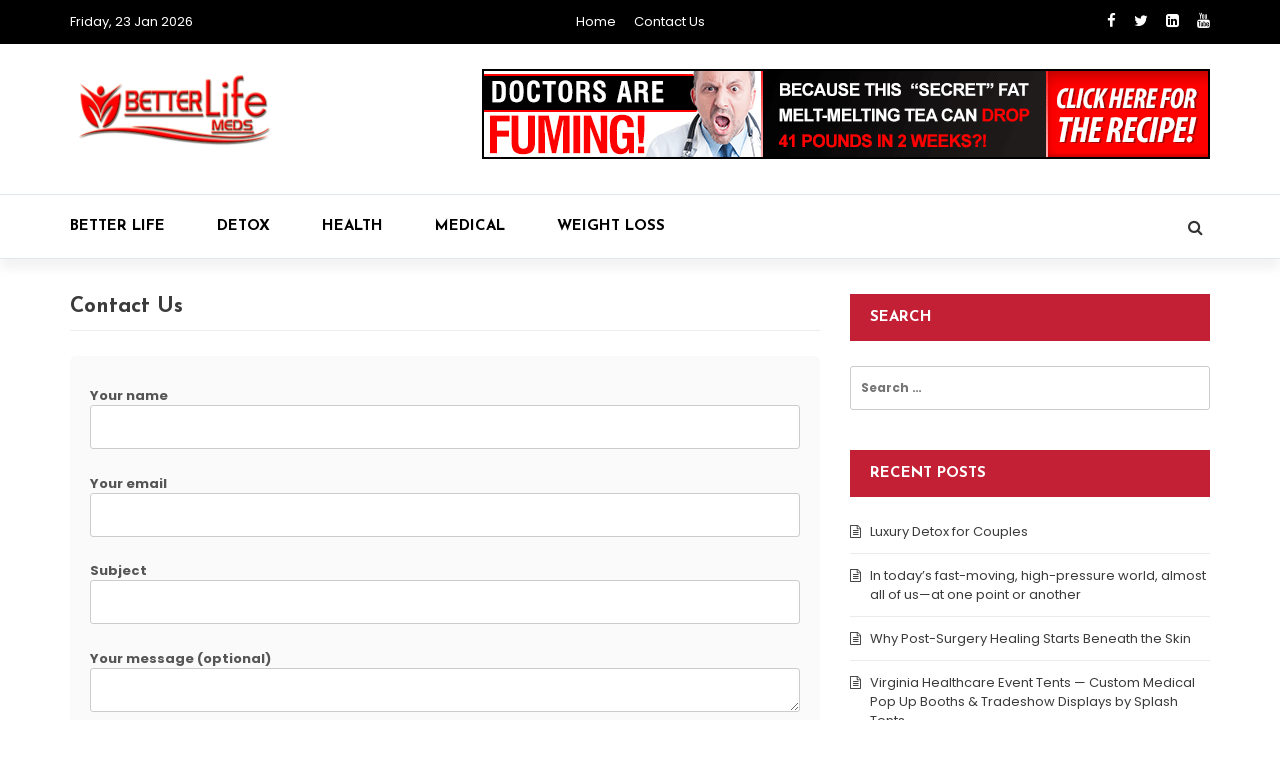

--- FILE ---
content_type: text/html; charset=UTF-8
request_url: https://betterlifemeds.com/contact-us/
body_size: 10128
content:
<!doctype html>
<html lang="en-US">
<head>
	<meta charset="UTF-8">
	<meta name="viewport" content="width=device-width, initial-scale=1">
	<link rel="profile" href="http://gmpg.org/xfn/11">

	<meta name='robots' content='index, follow, max-image-preview:large, max-snippet:-1, max-video-preview:-1' />

	<!-- This site is optimized with the Yoast SEO plugin v26.8 - https://yoast.com/product/yoast-seo-wordpress/ -->
	<title>Contact Us - Better Life Meds</title>
	<link rel="canonical" href="https://betterlifemeds.com/contact-us/" />
	<meta property="og:locale" content="en_US" />
	<meta property="og:type" content="article" />
	<meta property="og:title" content="Contact Us - Better Life Meds" />
	<meta property="og:url" content="https://betterlifemeds.com/contact-us/" />
	<meta property="og:site_name" content="Better Life Meds" />
	<meta property="article:modified_time" content="2021-04-02T10:51:01+00:00" />
	<meta name="twitter:card" content="summary_large_image" />
	<meta name="twitter:label1" content="Est. reading time" />
	<meta name="twitter:data1" content="1 minute" />
	<script type="application/ld+json" class="yoast-schema-graph">{"@context":"https://schema.org","@graph":[{"@type":"WebPage","@id":"https://betterlifemeds.com/contact-us/","url":"https://betterlifemeds.com/contact-us/","name":"Contact Us - Better Life Meds","isPartOf":{"@id":"https://betterlifemeds.com/#website"},"datePublished":"2021-04-02T09:59:12+00:00","dateModified":"2021-04-02T10:51:01+00:00","breadcrumb":{"@id":"https://betterlifemeds.com/contact-us/#breadcrumb"},"inLanguage":"en-US","potentialAction":[{"@type":"ReadAction","target":["https://betterlifemeds.com/contact-us/"]}]},{"@type":"BreadcrumbList","@id":"https://betterlifemeds.com/contact-us/#breadcrumb","itemListElement":[{"@type":"ListItem","position":1,"name":"Home","item":"https://betterlifemeds.com/"},{"@type":"ListItem","position":2,"name":"Contact Us"}]},{"@type":"WebSite","@id":"https://betterlifemeds.com/#website","url":"https://betterlifemeds.com/","name":"Better Life Meds","description":"Health &amp; Medical Blog","publisher":{"@id":"https://betterlifemeds.com/#organization"},"potentialAction":[{"@type":"SearchAction","target":{"@type":"EntryPoint","urlTemplate":"https://betterlifemeds.com/?s={search_term_string}"},"query-input":{"@type":"PropertyValueSpecification","valueRequired":true,"valueName":"search_term_string"}}],"inLanguage":"en-US"},{"@type":"Organization","@id":"https://betterlifemeds.com/#organization","name":"Better Life Meds","url":"https://betterlifemeds.com/","logo":{"@type":"ImageObject","inLanguage":"en-US","@id":"https://betterlifemeds.com/#/schema/logo/image/","url":"https://betterlifemeds.com/wp-content/uploads/2021/04/cropped-cropped-Better-Life-Meds-1-e1617363411388.png","contentUrl":"https://betterlifemeds.com/wp-content/uploads/2021/04/cropped-cropped-Better-Life-Meds-1-e1617363411388.png","width":211,"height":114,"caption":"Better Life Meds"},"image":{"@id":"https://betterlifemeds.com/#/schema/logo/image/"}}]}</script>
	<!-- / Yoast SEO plugin. -->


<link rel='dns-prefetch' href='//fonts.googleapis.com' />
<link rel="alternate" type="application/rss+xml" title="Better Life Meds &raquo; Feed" href="https://betterlifemeds.com/feed/" />
<link rel="alternate" type="application/rss+xml" title="Better Life Meds &raquo; Comments Feed" href="https://betterlifemeds.com/comments/feed/" />
<link rel="alternate" title="oEmbed (JSON)" type="application/json+oembed" href="https://betterlifemeds.com/wp-json/oembed/1.0/embed?url=https%3A%2F%2Fbetterlifemeds.com%2Fcontact-us%2F" />
<link rel="alternate" title="oEmbed (XML)" type="text/xml+oembed" href="https://betterlifemeds.com/wp-json/oembed/1.0/embed?url=https%3A%2F%2Fbetterlifemeds.com%2Fcontact-us%2F&#038;format=xml" />
<style id='wp-img-auto-sizes-contain-inline-css' type='text/css'>
img:is([sizes=auto i],[sizes^="auto," i]){contain-intrinsic-size:3000px 1500px}
/*# sourceURL=wp-img-auto-sizes-contain-inline-css */
</style>

<style id='wp-emoji-styles-inline-css' type='text/css'>

	img.wp-smiley, img.emoji {
		display: inline !important;
		border: none !important;
		box-shadow: none !important;
		height: 1em !important;
		width: 1em !important;
		margin: 0 0.07em !important;
		vertical-align: -0.1em !important;
		background: none !important;
		padding: 0 !important;
	}
/*# sourceURL=wp-emoji-styles-inline-css */
</style>
<link rel='stylesheet' id='wp-block-library-css' href='https://betterlifemeds.com/wp-includes/css/dist/block-library/style.min.css?ver=6.9' type='text/css' media='all' />
<style id='global-styles-inline-css' type='text/css'>
:root{--wp--preset--aspect-ratio--square: 1;--wp--preset--aspect-ratio--4-3: 4/3;--wp--preset--aspect-ratio--3-4: 3/4;--wp--preset--aspect-ratio--3-2: 3/2;--wp--preset--aspect-ratio--2-3: 2/3;--wp--preset--aspect-ratio--16-9: 16/9;--wp--preset--aspect-ratio--9-16: 9/16;--wp--preset--color--black: #000000;--wp--preset--color--cyan-bluish-gray: #abb8c3;--wp--preset--color--white: #ffffff;--wp--preset--color--pale-pink: #f78da7;--wp--preset--color--vivid-red: #cf2e2e;--wp--preset--color--luminous-vivid-orange: #ff6900;--wp--preset--color--luminous-vivid-amber: #fcb900;--wp--preset--color--light-green-cyan: #7bdcb5;--wp--preset--color--vivid-green-cyan: #00d084;--wp--preset--color--pale-cyan-blue: #8ed1fc;--wp--preset--color--vivid-cyan-blue: #0693e3;--wp--preset--color--vivid-purple: #9b51e0;--wp--preset--gradient--vivid-cyan-blue-to-vivid-purple: linear-gradient(135deg,rgb(6,147,227) 0%,rgb(155,81,224) 100%);--wp--preset--gradient--light-green-cyan-to-vivid-green-cyan: linear-gradient(135deg,rgb(122,220,180) 0%,rgb(0,208,130) 100%);--wp--preset--gradient--luminous-vivid-amber-to-luminous-vivid-orange: linear-gradient(135deg,rgb(252,185,0) 0%,rgb(255,105,0) 100%);--wp--preset--gradient--luminous-vivid-orange-to-vivid-red: linear-gradient(135deg,rgb(255,105,0) 0%,rgb(207,46,46) 100%);--wp--preset--gradient--very-light-gray-to-cyan-bluish-gray: linear-gradient(135deg,rgb(238,238,238) 0%,rgb(169,184,195) 100%);--wp--preset--gradient--cool-to-warm-spectrum: linear-gradient(135deg,rgb(74,234,220) 0%,rgb(151,120,209) 20%,rgb(207,42,186) 40%,rgb(238,44,130) 60%,rgb(251,105,98) 80%,rgb(254,248,76) 100%);--wp--preset--gradient--blush-light-purple: linear-gradient(135deg,rgb(255,206,236) 0%,rgb(152,150,240) 100%);--wp--preset--gradient--blush-bordeaux: linear-gradient(135deg,rgb(254,205,165) 0%,rgb(254,45,45) 50%,rgb(107,0,62) 100%);--wp--preset--gradient--luminous-dusk: linear-gradient(135deg,rgb(255,203,112) 0%,rgb(199,81,192) 50%,rgb(65,88,208) 100%);--wp--preset--gradient--pale-ocean: linear-gradient(135deg,rgb(255,245,203) 0%,rgb(182,227,212) 50%,rgb(51,167,181) 100%);--wp--preset--gradient--electric-grass: linear-gradient(135deg,rgb(202,248,128) 0%,rgb(113,206,126) 100%);--wp--preset--gradient--midnight: linear-gradient(135deg,rgb(2,3,129) 0%,rgb(40,116,252) 100%);--wp--preset--font-size--small: 13px;--wp--preset--font-size--medium: 20px;--wp--preset--font-size--large: 36px;--wp--preset--font-size--x-large: 42px;--wp--preset--spacing--20: 0.44rem;--wp--preset--spacing--30: 0.67rem;--wp--preset--spacing--40: 1rem;--wp--preset--spacing--50: 1.5rem;--wp--preset--spacing--60: 2.25rem;--wp--preset--spacing--70: 3.38rem;--wp--preset--spacing--80: 5.06rem;--wp--preset--shadow--natural: 6px 6px 9px rgba(0, 0, 0, 0.2);--wp--preset--shadow--deep: 12px 12px 50px rgba(0, 0, 0, 0.4);--wp--preset--shadow--sharp: 6px 6px 0px rgba(0, 0, 0, 0.2);--wp--preset--shadow--outlined: 6px 6px 0px -3px rgb(255, 255, 255), 6px 6px rgb(0, 0, 0);--wp--preset--shadow--crisp: 6px 6px 0px rgb(0, 0, 0);}:where(.is-layout-flex){gap: 0.5em;}:where(.is-layout-grid){gap: 0.5em;}body .is-layout-flex{display: flex;}.is-layout-flex{flex-wrap: wrap;align-items: center;}.is-layout-flex > :is(*, div){margin: 0;}body .is-layout-grid{display: grid;}.is-layout-grid > :is(*, div){margin: 0;}:where(.wp-block-columns.is-layout-flex){gap: 2em;}:where(.wp-block-columns.is-layout-grid){gap: 2em;}:where(.wp-block-post-template.is-layout-flex){gap: 1.25em;}:where(.wp-block-post-template.is-layout-grid){gap: 1.25em;}.has-black-color{color: var(--wp--preset--color--black) !important;}.has-cyan-bluish-gray-color{color: var(--wp--preset--color--cyan-bluish-gray) !important;}.has-white-color{color: var(--wp--preset--color--white) !important;}.has-pale-pink-color{color: var(--wp--preset--color--pale-pink) !important;}.has-vivid-red-color{color: var(--wp--preset--color--vivid-red) !important;}.has-luminous-vivid-orange-color{color: var(--wp--preset--color--luminous-vivid-orange) !important;}.has-luminous-vivid-amber-color{color: var(--wp--preset--color--luminous-vivid-amber) !important;}.has-light-green-cyan-color{color: var(--wp--preset--color--light-green-cyan) !important;}.has-vivid-green-cyan-color{color: var(--wp--preset--color--vivid-green-cyan) !important;}.has-pale-cyan-blue-color{color: var(--wp--preset--color--pale-cyan-blue) !important;}.has-vivid-cyan-blue-color{color: var(--wp--preset--color--vivid-cyan-blue) !important;}.has-vivid-purple-color{color: var(--wp--preset--color--vivid-purple) !important;}.has-black-background-color{background-color: var(--wp--preset--color--black) !important;}.has-cyan-bluish-gray-background-color{background-color: var(--wp--preset--color--cyan-bluish-gray) !important;}.has-white-background-color{background-color: var(--wp--preset--color--white) !important;}.has-pale-pink-background-color{background-color: var(--wp--preset--color--pale-pink) !important;}.has-vivid-red-background-color{background-color: var(--wp--preset--color--vivid-red) !important;}.has-luminous-vivid-orange-background-color{background-color: var(--wp--preset--color--luminous-vivid-orange) !important;}.has-luminous-vivid-amber-background-color{background-color: var(--wp--preset--color--luminous-vivid-amber) !important;}.has-light-green-cyan-background-color{background-color: var(--wp--preset--color--light-green-cyan) !important;}.has-vivid-green-cyan-background-color{background-color: var(--wp--preset--color--vivid-green-cyan) !important;}.has-pale-cyan-blue-background-color{background-color: var(--wp--preset--color--pale-cyan-blue) !important;}.has-vivid-cyan-blue-background-color{background-color: var(--wp--preset--color--vivid-cyan-blue) !important;}.has-vivid-purple-background-color{background-color: var(--wp--preset--color--vivid-purple) !important;}.has-black-border-color{border-color: var(--wp--preset--color--black) !important;}.has-cyan-bluish-gray-border-color{border-color: var(--wp--preset--color--cyan-bluish-gray) !important;}.has-white-border-color{border-color: var(--wp--preset--color--white) !important;}.has-pale-pink-border-color{border-color: var(--wp--preset--color--pale-pink) !important;}.has-vivid-red-border-color{border-color: var(--wp--preset--color--vivid-red) !important;}.has-luminous-vivid-orange-border-color{border-color: var(--wp--preset--color--luminous-vivid-orange) !important;}.has-luminous-vivid-amber-border-color{border-color: var(--wp--preset--color--luminous-vivid-amber) !important;}.has-light-green-cyan-border-color{border-color: var(--wp--preset--color--light-green-cyan) !important;}.has-vivid-green-cyan-border-color{border-color: var(--wp--preset--color--vivid-green-cyan) !important;}.has-pale-cyan-blue-border-color{border-color: var(--wp--preset--color--pale-cyan-blue) !important;}.has-vivid-cyan-blue-border-color{border-color: var(--wp--preset--color--vivid-cyan-blue) !important;}.has-vivid-purple-border-color{border-color: var(--wp--preset--color--vivid-purple) !important;}.has-vivid-cyan-blue-to-vivid-purple-gradient-background{background: var(--wp--preset--gradient--vivid-cyan-blue-to-vivid-purple) !important;}.has-light-green-cyan-to-vivid-green-cyan-gradient-background{background: var(--wp--preset--gradient--light-green-cyan-to-vivid-green-cyan) !important;}.has-luminous-vivid-amber-to-luminous-vivid-orange-gradient-background{background: var(--wp--preset--gradient--luminous-vivid-amber-to-luminous-vivid-orange) !important;}.has-luminous-vivid-orange-to-vivid-red-gradient-background{background: var(--wp--preset--gradient--luminous-vivid-orange-to-vivid-red) !important;}.has-very-light-gray-to-cyan-bluish-gray-gradient-background{background: var(--wp--preset--gradient--very-light-gray-to-cyan-bluish-gray) !important;}.has-cool-to-warm-spectrum-gradient-background{background: var(--wp--preset--gradient--cool-to-warm-spectrum) !important;}.has-blush-light-purple-gradient-background{background: var(--wp--preset--gradient--blush-light-purple) !important;}.has-blush-bordeaux-gradient-background{background: var(--wp--preset--gradient--blush-bordeaux) !important;}.has-luminous-dusk-gradient-background{background: var(--wp--preset--gradient--luminous-dusk) !important;}.has-pale-ocean-gradient-background{background: var(--wp--preset--gradient--pale-ocean) !important;}.has-electric-grass-gradient-background{background: var(--wp--preset--gradient--electric-grass) !important;}.has-midnight-gradient-background{background: var(--wp--preset--gradient--midnight) !important;}.has-small-font-size{font-size: var(--wp--preset--font-size--small) !important;}.has-medium-font-size{font-size: var(--wp--preset--font-size--medium) !important;}.has-large-font-size{font-size: var(--wp--preset--font-size--large) !important;}.has-x-large-font-size{font-size: var(--wp--preset--font-size--x-large) !important;}
/*# sourceURL=global-styles-inline-css */
</style>

<style id='classic-theme-styles-inline-css' type='text/css'>
/*! This file is auto-generated */
.wp-block-button__link{color:#fff;background-color:#32373c;border-radius:9999px;box-shadow:none;text-decoration:none;padding:calc(.667em + 2px) calc(1.333em + 2px);font-size:1.125em}.wp-block-file__button{background:#32373c;color:#fff;text-decoration:none}
/*# sourceURL=/wp-includes/css/classic-themes.min.css */
</style>
<link rel='stylesheet' id='contact-form-7-css' href='https://betterlifemeds.com/wp-content/plugins/contact-form-7/includes/css/styles.css?ver=6.1.4' type='text/css' media='all' />
<link rel='stylesheet' id='magazine-o-style-css' href='https://betterlifemeds.com/wp-content/themes/magazine-o/style.css?ver=6.9' type='text/css' media='all' />
<link rel='stylesheet' id='bootstrap-css' href='https://betterlifemeds.com/wp-content/themes/magazine-o/ocean-themes/assets/css/bootstrap.min.css?ver=6.9' type='text/css' media='all' />
<link rel='stylesheet' id='font-awesome-css' href='https://betterlifemeds.com/wp-content/themes/magazine-o/ocean-themes/assets/css/font-awesome.min.css?ver=6.9' type='text/css' media='all' />
<link rel='stylesheet' id='magazine-o-fonts-css' href='https://fonts.googleapis.com/css?family=Chivo%3A400%2C400i%2C700%2C700i%7CJosefin+Sans%3A400%2C400i%2C700%2C700i%7CPoppins%3A300%2C300i%2C400%2C400i%2C600%2C600i%2C700%2C700i%2C800%2C800i&#038;subset=latin%2Clatin-ext&#038;ver=6.9' type='text/css' media='all' />
<link rel='stylesheet' id='magazine-o-custom-css' href='https://betterlifemeds.com/wp-content/themes/magazine-o/ocean-themes/assets/css/custom.css?ver=6.9' type='text/css' media='all' />
<link rel='stylesheet' id='magazine-o-color-css' href='https://betterlifemeds.com/wp-content/themes/magazine-o/ocean-themes/assets/css/color.css?ver=6.9' type='text/css' media='all' />
<link rel='stylesheet' id='magazine-o-responsive-css' href='https://betterlifemeds.com/wp-content/themes/magazine-o/ocean-themes/assets/css/responsive.css?ver=6.9' type='text/css' media='all' />
<link rel='stylesheet' id='magazine-o-print-css' href='https://betterlifemeds.com/wp-content/themes/magazine-o/ocean-themes/assets/css/print.css?ver=6.9' type='text/css' media='all' />
<link rel='stylesheet' id='taxopress-frontend-css-css' href='https://betterlifemeds.com/wp-content/plugins/simple-tags/assets/frontend/css/frontend.css?ver=3.43.0' type='text/css' media='all' />
<script type="text/javascript" src="https://betterlifemeds.com/wp-includes/js/jquery/jquery.min.js?ver=3.7.1" id="jquery-core-js"></script>
<script type="text/javascript" src="https://betterlifemeds.com/wp-includes/js/jquery/jquery-migrate.min.js?ver=3.4.1" id="jquery-migrate-js"></script>
<script type="text/javascript" src="https://betterlifemeds.com/wp-content/plugins/simple-tags/assets/frontend/js/frontend.js?ver=3.43.0" id="taxopress-frontend-js-js"></script>
<link rel="https://api.w.org/" href="https://betterlifemeds.com/wp-json/" /><link rel="alternate" title="JSON" type="application/json" href="https://betterlifemeds.com/wp-json/wp/v2/pages/103" /><link rel="EditURI" type="application/rsd+xml" title="RSD" href="https://betterlifemeds.com/xmlrpc.php?rsd" />
<link rel='shortlink' href='https://betterlifemeds.com/?p=103' />
<link rel="icon" href="https://betterlifemeds.com/wp-content/uploads/2021/04/cropped-healthcare-32x32.png" sizes="32x32" />
<link rel="icon" href="https://betterlifemeds.com/wp-content/uploads/2021/04/cropped-healthcare-192x192.png" sizes="192x192" />
<link rel="apple-touch-icon" href="https://betterlifemeds.com/wp-content/uploads/2021/04/cropped-healthcare-180x180.png" />
<meta name="msapplication-TileImage" content="https://betterlifemeds.com/wp-content/uploads/2021/04/cropped-healthcare-270x270.png" />
</head>

<body class="wp-singular page-template-default page page-id-103 wp-custom-logo wp-theme-magazine-o">
				<!--header infobar-->
			<div class="hdr-infobar">
			    <div class="container">
			        <div class="row">
			        						            <div class="col-md-4 col-sm-3 col-xs-12">
					                Friday, 23 Jan 2026					            </div>
			            					            <div class="col-md-4 col-sm-6 col-xs-12">
					            	<div class="menu-top-menu-container"><ul id="menu-top-menu" class="hdr-infobar-links"><li id="menu-item-116" class="menu-item menu-item-type-post_type menu-item-object-page menu-item-home menu-item-116"><a href="https://betterlifemeds.com/">Home</a></li>
<li id="menu-item-117" class="menu-item menu-item-type-post_type menu-item-object-page current-menu-item page_item page-item-103 current_page_item menu-item-117"><a href="https://betterlifemeds.com/contact-us/" aria-current="page">Contact Us</a></li>
</ul></div>					            </div>
			            					            <div class="col-md-4 col-sm-3 col-xs-12">
					                <ul class="social topbar-social">
					                						                    <li><a href="http://facebook.com"><i class="fa fa-facebook"></i></a></li>
					                    					                    <li><a href="http://twitter.com"><i class="fa fa-twitter"></i></a></li>
					                    					                    <li><a href="http://linkedin.com"><i class="fa fa-linkedin"></i></a></li>
					                    					                    <li><a href="http://youtube.com"><i class="fa fa-youtube"></i></a></li>
					                    					                </ul>
					            </div>
			            			        </div>
			    </div>
			</div>
			<!--/header infobar-->
	
	<!--header-->
	<div class="hdr" style="background-image: url(  ); background-size: cover;">
	    <div class="container">
	        <div class="row">
	            <div class="col-sm-4 col-xs-12">
	                <div id="logo">
				<a href="https://betterlifemeds.com/" class="custom-logo-link" rel="home"><img width="211" height="114" src="https://betterlifemeds.com/wp-content/uploads/2021/04/cropped-cropped-Better-Life-Meds-1-e1617363411388.png" class="custom-logo" alt="Better Life Meds" decoding="async" /></a>
			</div>
	            </div>
	            	            <div class="col-sm-8 col-xs-12">
	               	<div class="ads-780x90 hdr-ads-780x90">
	                    			<div class="textwidget"><p><img fetchpriority="high" decoding="async" class="aligncenter wp-image-163 size-full" src="https://betterlifemeds.com/wp-content/uploads/2021/05/doctor-728x90-banner-example.gif" alt="" width="728" height="90" /></p>
</div>
							</div>

	            </div>
	            	        </div>
	    </div>
	    <!--header nav-->
	    <div class="hdr-nav">
	        <div class="container">
	            <div class="row">
		            <div class="col-sm-12 col-xs-12">

		                <button type="button" class="navbar-toggle collapsed" data-toggle="collapse" data-target="#bs-example-navbar-collapse-1" aria-expanded="false">
		                  <span class="sr-only">Toggle navigation</span>
		                  <span class="icon-bar"></span>
		                  <span class="icon-bar"></span>
		                  <span class="icon-bar"></span>
		                </button>

				<!--navbar-->
		                <div id="bs-example-navbar-collapse-1" class="collapse navbar-collapse"><ul id="menu-primary-menu" class="nav navbar-nav"><li itemscope="itemscope" itemtype="https://www.schema.org/SiteNavigationElement" id="menu-item-111" class="menu-item menu-item-type-taxonomy menu-item-object-category menu-item-111"><a title="Better Life" href="https://betterlifemeds.com/category/better-life/">Better Life</a></li>
<li itemscope="itemscope" itemtype="https://www.schema.org/SiteNavigationElement" id="menu-item-112" class="menu-item menu-item-type-taxonomy menu-item-object-category menu-item-112"><a title="Detox" href="https://betterlifemeds.com/category/detox/">Detox</a></li>
<li itemscope="itemscope" itemtype="https://www.schema.org/SiteNavigationElement" id="menu-item-113" class="menu-item menu-item-type-taxonomy menu-item-object-category menu-item-113"><a title="Health" href="https://betterlifemeds.com/category/health/">Health</a></li>
<li itemscope="itemscope" itemtype="https://www.schema.org/SiteNavigationElement" id="menu-item-114" class="menu-item menu-item-type-taxonomy menu-item-object-category menu-item-114"><a title="Medical" href="https://betterlifemeds.com/category/medical/">Medical</a></li>
<li itemscope="itemscope" itemtype="https://www.schema.org/SiteNavigationElement" id="menu-item-115" class="menu-item menu-item-type-taxonomy menu-item-object-category menu-item-115"><a title="Weight Loss" href="https://betterlifemeds.com/category/weight-loss/">Weight Loss</a></li>
</ul></div>				    <!--/navbar-->

		                    <!--search div-->
		                    <div class="hdr-search">
		                        <!-- Button trigger modal -->
		                        <button type="button" data-toggle="modal" data-target="#myModal" class="btn btn-default navbar-btn">
		                            <i class="fa fa-search" aria-hidden="true"></i>
		                        </button>
		                        <!-- Modal -->
		                        <div class="modal fade" id="myModal" tabindex="-1" role="dialog" aria-labelledby="myModalLabel" style="display: none;">
		                          <div class="modal-dialog" role="document">
		                            <div class="modal-content">
		                              <div class="modal-header">
		                                <button type="button" class="close" data-dismiss="modal" aria-label="Close"><span aria-hidden="true">x</span></button>
		                              </div>
		                              <div class="modal-body">

		                                <h1>Search</h1>
		                                <form class="navbar-form " role="search">
		                                  <div class="form-group">
		                                    <input class="form-control" placeholder="Search" type="text" name="s">
		                                  </div>
		                                  <button type="submit" class="btn btn-default">Submit</button>
		                                </form>

		                              </div>

		                            </div>
		                          </div>
		                        </div>
		                    </div>
		                    <!--/search div-->

		            </div>
	        	</div>
	        </div>
	    </div>
	    <!--header nav-->
	</div>
	<!--/header-->

<div class="main-page">
    <div class="container">

        <div class="row">

            <!--primary inside -->
            <div class="col-md-8 col-sm-8 col-xs-12">
                <div class="primary">
						<article id="post-103" class="post-grid post-wrap">
        <div id="post-103" class="post-103 page type-page status-publish hentry">
        <div class="single-title-con">
            <div class="single-title">
                <h2>Contact Us</h2>
            </div>
        </div>
        <!--/block title -->


        <!--block main -->
        <div class="block-main-container">
            <div class="row">
                <div class="col-sm-12 col-xs-12">
                	
<div class="wpcf7 no-js" id="wpcf7-f118-p103-o1" lang="en-US" dir="ltr" data-wpcf7-id="118">
<div class="screen-reader-response"><p role="status" aria-live="polite" aria-atomic="true"></p> <ul></ul></div>
<form action="/contact-us/#wpcf7-f118-p103-o1" method="post" class="wpcf7-form init" aria-label="Contact form" novalidate="novalidate" data-status="init">
<fieldset class="hidden-fields-container"><input type="hidden" name="_wpcf7" value="118" /><input type="hidden" name="_wpcf7_version" value="6.1.4" /><input type="hidden" name="_wpcf7_locale" value="en_US" /><input type="hidden" name="_wpcf7_unit_tag" value="wpcf7-f118-p103-o1" /><input type="hidden" name="_wpcf7_container_post" value="103" /><input type="hidden" name="_wpcf7_posted_data_hash" value="" />
</fieldset>
<p><label> Your name<br />
<span class="wpcf7-form-control-wrap" data-name="your-name"><input size="40" maxlength="400" class="wpcf7-form-control wpcf7-text wpcf7-validates-as-required" aria-required="true" aria-invalid="false" value="" type="text" name="your-name" /></span> </label>
</p>
<p><label> Your email<br />
<span class="wpcf7-form-control-wrap" data-name="your-email"><input size="40" maxlength="400" class="wpcf7-form-control wpcf7-email wpcf7-validates-as-required wpcf7-text wpcf7-validates-as-email" aria-required="true" aria-invalid="false" value="" type="email" name="your-email" /></span> </label>
</p>
<p><label> Subject<br />
<span class="wpcf7-form-control-wrap" data-name="your-subject"><input size="40" maxlength="400" class="wpcf7-form-control wpcf7-text wpcf7-validates-as-required" aria-required="true" aria-invalid="false" value="" type="text" name="your-subject" /></span> </label>
</p>
<p><label> Your message (optional)<br />
<span class="wpcf7-form-control-wrap" data-name="your-message"><textarea cols="40" rows="10" maxlength="2000" class="wpcf7-form-control wpcf7-textarea" aria-invalid="false" name="your-message"></textarea></span> </label>
</p>
<p><span class="wpcf7-form-control-wrap" data-name="quiz-760"><label><span class="wpcf7-quiz-label">The capital of Brazil?</span> <input size="40" class="wpcf7-form-control wpcf7-quiz" autocomplete="off" aria-required="true" aria-invalid="false" type="text" name="quiz-760" /></label><input type="hidden" name="_wpcf7_quiz_answer_quiz-760" value="7ded165b4db6c8014c0875e7e69bc0f8" /></span>
</p>
<p><input class="wpcf7-form-control wpcf7-submit has-spinner" type="submit" value="Submit" />
</p><div class="wpcf7-response-output" aria-hidden="true"></div>
</form>
</div>

                </div>
            </div>
        </div>
        <!--/block main -->

            </div>
    </article>
                </div>
            </div>

            <div class="col-md-4 col-sm-4 col-xs-12">
    <div class="sidebar">
        <div class="sidebar-inner">
			<aside id="search-3" class="widget widget_search"><div class="widget-title"><h3>Search</h3></div><form role="search" method="get" class="search-form" action="https://betterlifemeds.com/">
				<label>
					<span class="screen-reader-text">Search for:</span>
					<input type="search" class="search-field" placeholder="Search &hellip;" value="" name="s" />
				</label>
				<input type="submit" class="search-submit" value="Search" />
			</form></aside>
		<aside id="recent-posts-3" class="widget widget_recent_entries">
		<div class="widget-title"><h3>Recent Posts</h3></div>
		<ul>
											<li>
					<a href="https://betterlifemeds.com/luxury-detox-for-couples/">Luxury Detox for Couples</a>
									</li>
											<li>
					<a href="https://betterlifemeds.com/in-todays-fast-moving-high-pressure-world-almost/">In today’s fast-moving, high-pressure world, almost all of us—at one point or another</a>
									</li>
											<li>
					<a href="https://betterlifemeds.com/why-post-surgery-healing-starts-beneath-the-skin/">Why Post-Surgery Healing Starts Beneath the Skin</a>
									</li>
											<li>
					<a href="https://betterlifemeds.com/virginia-healthcare-custom-pop-up-tents-splash-tents/">Virginia Healthcare Event Tents — Custom Medical Pop Up Booths &#038; Tradeshow Displays by Splash Tents</a>
									</li>
											<li>
					<a href="https://betterlifemeds.com/fueling-your-fitness-goals-why-1st-phorm-protein/">Fueling Your Fitness Goals: Why 1st Phorm Protein Is More Than Just a Supplement</a>
									</li>
					</ul>

		</aside><aside id="pages-2" class="widget widget_pages"><div class="widget-title"><h3>Pages</h3></div>
			<ul>
				<li class="page_item page-item-103 current_page_item"><a href="https://betterlifemeds.com/contact-us/" aria-current="page">Contact Us</a></li>
<li class="page_item page-item-101"><a href="https://betterlifemeds.com/">Home</a></li>
			</ul>

			</aside><aside id="sidebar_post_widget_three-2" class="widget widget_sidebar_post_widget_three"><div class="widget-title"><h3>Medical</h3></div>				<div class="post-list">
							                    <article class="small-post post-wrap">
		                        <div class="post-header">
			                        				                        	<div class="thumbnail post-thumb">
				                                <a class="image-link" href="#">
				                                    <img width="100" height="75" src="https://betterlifemeds.com/wp-content/uploads/2023/11/lmcfootcare-100x75.jpg" class="img-responsive wp-post-image" alt="Metatarsalgia Treatment in Ontario" decoding="async" loading="lazy" srcset="https://betterlifemeds.com/wp-content/uploads/2023/11/lmcfootcare-100x75.jpg 100w, https://betterlifemeds.com/wp-content/uploads/2023/11/lmcfootcare-283x210.jpg 283w" sizes="auto, (max-width: 100px) 100vw, 100px" />				                                </a>
				                            </div>
		                            		                            <a href="https://betterlifemeds.com/lmc-footcare-offers-comprehensive-achilles-tendonitis-and-metatarsalgia-treatment-in-ontario/">
			                            <h5>LMC Footcare offers comprehensive Achilles Tendonitis and Metatarsalgia treatment in Ontario.</h5>
			                        </a>
			                        <div class="post-meta post-meta-a">
			                            <span class="meta-item post-author">
									        <a href="https://betterlifemeds.com/author/admin/" alt="">
									            admin									        </a>
									    </span>
									    <span class="meta-item post-date">November 30, 2023</span>
			                        </div>
		                       	</div>
		                    </article>
                    		                    <article class="small-post post-wrap">
		                        <div class="post-header">
			                        				                        	<div class="thumbnail post-thumb">
				                                <a class="image-link" href="#">
				                                    <img width="100" height="75" src="https://betterlifemeds.com/wp-content/uploads/2021/05/Paste-5-100x75.jpg" class="img-responsive wp-post-image" alt="" decoding="async" loading="lazy" srcset="https://betterlifemeds.com/wp-content/uploads/2021/05/Paste-5-100x75.jpg 100w, https://betterlifemeds.com/wp-content/uploads/2021/05/Paste-5-283x210.jpg 283w" sizes="auto, (max-width: 100px) 100vw, 100px" />				                                </a>
				                            </div>
		                            		                            <a href="https://betterlifemeds.com/benefits-of-collaborating-physicians-partnering-with-nurse-practitioners/">
			                            <h5>Benefits of Collaborating Physicians Partnering With Nurse Practitioners</h5>
			                        </a>
			                        <div class="post-meta post-meta-a">
			                            <span class="meta-item post-author">
									        <a href="https://betterlifemeds.com/author/admin/" alt="">
									            admin									        </a>
									    </span>
									    <span class="meta-item post-date">May 27, 2021</span>
			                        </div>
		                       	</div>
		                    </article>
                    		                    <article class="small-post post-wrap">
		                        <div class="post-header">
			                        				                        	<div class="thumbnail post-thumb">
				                                <a class="image-link" href="#">
				                                    <img width="100" height="56" src="https://betterlifemeds.com/wp-content/uploads/2020/10/c-1.jpg" class="img-responsive wp-post-image" alt="" decoding="async" loading="lazy" srcset="https://betterlifemeds.com/wp-content/uploads/2020/10/c-1.jpg 1152w, https://betterlifemeds.com/wp-content/uploads/2020/10/c-1-300x169.jpg 300w, https://betterlifemeds.com/wp-content/uploads/2020/10/c-1-1024x576.jpg 1024w, https://betterlifemeds.com/wp-content/uploads/2020/10/c-1-768x432.jpg 768w" sizes="auto, (max-width: 100px) 100vw, 100px" />				                                </a>
				                            </div>
		                            		                            <a href="https://betterlifemeds.com/hospital-for-medical-treatment-at-a-low-cost-surgery-hospital-in-india/">
			                            <h5>Hospital for Medical Treatment at a Low Cost &#8211; Surgery Hospital in India</h5>
			                        </a>
			                        <div class="post-meta post-meta-a">
			                            <span class="meta-item post-author">
									        <a href="https://betterlifemeds.com/author/admin/" alt="">
									            admin									        </a>
									    </span>
									    <span class="meta-item post-date">October 22, 2020</span>
			                        </div>
		                       	</div>
		                    </article>
                    		                    <article class="small-post post-wrap">
		                        <div class="post-header">
			                        				                        	<div class="thumbnail post-thumb">
				                                <a class="image-link" href="#">
				                                    <img width="100" height="56" src="https://betterlifemeds.com/wp-content/uploads/2020/09/c-1.jpg" class="img-responsive wp-post-image" alt="" decoding="async" loading="lazy" srcset="https://betterlifemeds.com/wp-content/uploads/2020/09/c-1.jpg 1200w, https://betterlifemeds.com/wp-content/uploads/2020/09/c-1-300x169.jpg 300w, https://betterlifemeds.com/wp-content/uploads/2020/09/c-1-1024x578.jpg 1024w, https://betterlifemeds.com/wp-content/uploads/2020/09/c-1-768x433.jpg 768w" sizes="auto, (max-width: 100px) 100vw, 100px" />				                                </a>
				                            </div>
		                            		                            <a href="https://betterlifemeds.com/investigate-medical-clinic-calgary-for-best-health-care-services/">
			                            <h5>Investigate Medical Clinic Calgary For Best Health Care Services</h5>
			                        </a>
			                        <div class="post-meta post-meta-a">
			                            <span class="meta-item post-author">
									        <a href="https://betterlifemeds.com/author/admin/" alt="">
									            admin									        </a>
									    </span>
									    <span class="meta-item post-date">September 21, 2020</span>
			                        </div>
		                       	</div>
		                    </article>
                                    </div>
			</aside><aside id="categories-2" class="widget widget_categories"><div class="widget-title"><h3>Categories</h3></div>
			<ul>
					<li class="cat-item cat-item-87"><a href="https://betterlifemeds.com/category/beauty/">Beauty</a>
</li>
	<li class="cat-item cat-item-35"><a href="https://betterlifemeds.com/category/better-life/">Better Life</a>
</li>
	<li class="cat-item cat-item-114"><a href="https://betterlifemeds.com/category/cbd/">CBD</a>
</li>
	<li class="cat-item cat-item-119"><a href="https://betterlifemeds.com/category/dental/">Dental</a>
</li>
	<li class="cat-item cat-item-51"><a href="https://betterlifemeds.com/category/detox/">Detox</a>
</li>
	<li class="cat-item cat-item-104"><a href="https://betterlifemeds.com/category/eye-care/">Eye Care</a>
</li>
	<li class="cat-item cat-item-1"><a href="https://betterlifemeds.com/category/featured/">Featured</a>
</li>
	<li class="cat-item cat-item-83"><a href="https://betterlifemeds.com/category/fitness/">Fitness</a>
</li>
	<li class="cat-item cat-item-2"><a href="https://betterlifemeds.com/category/health/">Health</a>
</li>
	<li class="cat-item cat-item-19"><a href="https://betterlifemeds.com/category/medical/">Medical</a>
</li>
	<li class="cat-item cat-item-80"><a href="https://betterlifemeds.com/category/surgery/">Surgery</a>
</li>
	<li class="cat-item cat-item-65"><a href="https://betterlifemeds.com/category/weight-loss/">Weight Loss</a>
</li>
			</ul>

			</aside><aside id="text-2" class="widget widget_text"><div class="widget-title"><h3>Diet Food</h3></div>			<div class="textwidget"><p><img loading="lazy" decoding="async" class="aligncenter wp-image-106 size-full" src="https://betterlifemeds.com/wp-content/uploads/2021/04/68a80e7643e78e394dc968ad93dd5367.gif" alt="" width="800" height="800" /></p>
</div>
		</aside>		</div>
	</div>
</div>

        </div>

    </div>
</div>


	<footer>
	    <div class="container">
	    		        <div class="row">
	        	<div class="col-sm-4 col-xs-12"><aside id="sidebar_post_widget_three-3" class="widget widget_sidebar_post_widget_three"><div class="widget-title"><h3>Popular Posts</h3></div>				<div class="post-list">
							                    <article class="small-post post-wrap">
		                        <div class="post-header">
			                        				                        	<div class="thumbnail post-thumb">
				                                <a class="image-link" href="#">
				                                    <img width="100" height="75" src="https://betterlifemeds.com/wp-content/uploads/2026/01/Health-Detox-1-100x75.jpg" class="img-responsive wp-post-image" alt="" decoding="async" loading="lazy" srcset="https://betterlifemeds.com/wp-content/uploads/2026/01/Health-Detox-1-100x75.jpg 100w, https://betterlifemeds.com/wp-content/uploads/2026/01/Health-Detox-1-283x210.jpg 283w" sizes="auto, (max-width: 100px) 100vw, 100px" />				                                </a>
				                            </div>
		                            		                            <a href="https://betterlifemeds.com/luxury-detox-for-couples/">
			                            <h5>Luxury Detox for Couples</h5>
			                        </a>
			                        <div class="post-meta post-meta-a">
			                            <span class="meta-item post-author">
									        <a href="https://betterlifemeds.com/author/carol-i-dewar/" alt="">
									            Carol I. Dewar									        </a>
									    </span>
									    <span class="meta-item post-date">January 1, 2026</span>
			                        </div>
		                       	</div>
		                    </article>
                    		                    <article class="small-post post-wrap">
		                        <div class="post-header">
			                        				                        	<div class="thumbnail post-thumb">
				                                <a class="image-link" href="#">
				                                    <img width="100" height="75" src="https://betterlifemeds.com/wp-content/uploads/2025/12/Cronic-100x75.jpg" class="img-responsive wp-post-image" alt="" decoding="async" loading="lazy" srcset="https://betterlifemeds.com/wp-content/uploads/2025/12/Cronic-100x75.jpg 100w, https://betterlifemeds.com/wp-content/uploads/2025/12/Cronic-283x210.jpg 283w" sizes="auto, (max-width: 100px) 100vw, 100px" />				                                </a>
				                            </div>
		                            		                            <a href="https://betterlifemeds.com/in-todays-fast-moving-high-pressure-world-almost/">
			                            <h5>In today’s fast-moving, high-pressure world, almost all of us—at one point or another</h5>
			                        </a>
			                        <div class="post-meta post-meta-a">
			                            <span class="meta-item post-author">
									        <a href="https://betterlifemeds.com/author/marjorie-s-strom/" alt="">
									            Marjorie S. Strom									        </a>
									    </span>
									    <span class="meta-item post-date">December 15, 2025</span>
			                        </div>
		                       	</div>
		                    </article>
                    		                    <article class="small-post post-wrap">
		                        <div class="post-header">
			                        				                        	<div class="thumbnail post-thumb">
				                                <a class="image-link" href="#">
				                                    <img width="100" height="75" src="https://betterlifemeds.com/wp-content/uploads/2025/11/Healths-Low-100x75.jpg" class="img-responsive wp-post-image" alt="" decoding="async" loading="lazy" srcset="https://betterlifemeds.com/wp-content/uploads/2025/11/Healths-Low-100x75.jpg 100w, https://betterlifemeds.com/wp-content/uploads/2025/11/Healths-Low-283x210.jpg 283w" sizes="auto, (max-width: 100px) 100vw, 100px" />				                                </a>
				                            </div>
		                            		                            <a href="https://betterlifemeds.com/why-post-surgery-healing-starts-beneath-the-skin/">
			                            <h5>Why Post-Surgery Healing Starts Beneath the Skin</h5>
			                        </a>
			                        <div class="post-meta post-meta-a">
			                            <span class="meta-item post-author">
									        <a href="https://betterlifemeds.com/author/carol-i-dewar/" alt="">
									            Carol I. Dewar									        </a>
									    </span>
									    <span class="meta-item post-date">November 27, 2025</span>
			                        </div>
		                       	</div>
		                    </article>
                    		                    <article class="small-post post-wrap">
		                        <div class="post-header">
			                        				                        	<div class="thumbnail post-thumb">
				                                <a class="image-link" href="#">
				                                    <img width="100" height="75" src="https://betterlifemeds.com/wp-content/uploads/2025/11/Race-Cancer-Foundation-Boston-MA-nonprofit-100x75.jpg" class="img-responsive wp-post-image" alt="" decoding="async" loading="lazy" srcset="https://betterlifemeds.com/wp-content/uploads/2025/11/Race-Cancer-Foundation-Boston-MA-nonprofit-100x75.jpg 100w, https://betterlifemeds.com/wp-content/uploads/2025/11/Race-Cancer-Foundation-Boston-MA-nonprofit-283x210.jpg 283w" sizes="auto, (max-width: 100px) 100vw, 100px" />				                                </a>
				                            </div>
		                            		                            <a href="https://betterlifemeds.com/virginia-healthcare-custom-pop-up-tents-splash-tents/">
			                            <h5>Virginia Healthcare Event Tents — Custom Medical Pop Up Booths &#038; Tradeshow Displays by Splash Tents</h5>
			                        </a>
			                        <div class="post-meta post-meta-a">
			                            <span class="meta-item post-author">
									        <a href="https://betterlifemeds.com/author/marjorie-s-strom/" alt="">
									            Marjorie S. Strom									        </a>
									    </span>
									    <span class="meta-item post-date">November 14, 2025</span>
			                        </div>
		                       	</div>
		                    </article>
                                    </div>
			</aside></div><div class="col-sm-4 col-xs-12"><aside id="categories-3" class="widget widget_categories"><div class="widget-title"><h3>Categories</h3></div>
			<ul>
					<li class="cat-item cat-item-87"><a href="https://betterlifemeds.com/category/beauty/">Beauty</a>
</li>
	<li class="cat-item cat-item-35"><a href="https://betterlifemeds.com/category/better-life/">Better Life</a>
</li>
	<li class="cat-item cat-item-114"><a href="https://betterlifemeds.com/category/cbd/">CBD</a>
</li>
	<li class="cat-item cat-item-119"><a href="https://betterlifemeds.com/category/dental/">Dental</a>
</li>
	<li class="cat-item cat-item-51"><a href="https://betterlifemeds.com/category/detox/">Detox</a>
</li>
	<li class="cat-item cat-item-104"><a href="https://betterlifemeds.com/category/eye-care/">Eye Care</a>
</li>
	<li class="cat-item cat-item-1"><a href="https://betterlifemeds.com/category/featured/">Featured</a>
</li>
	<li class="cat-item cat-item-83"><a href="https://betterlifemeds.com/category/fitness/">Fitness</a>
</li>
	<li class="cat-item cat-item-2"><a href="https://betterlifemeds.com/category/health/">Health</a>
</li>
	<li class="cat-item cat-item-19"><a href="https://betterlifemeds.com/category/medical/">Medical</a>
</li>
	<li class="cat-item cat-item-80"><a href="https://betterlifemeds.com/category/surgery/">Surgery</a>
</li>
	<li class="cat-item cat-item-65"><a href="https://betterlifemeds.com/category/weight-loss/">Weight Loss</a>
</li>
			</ul>

			</aside></div><div class="col-sm-4 col-xs-12"><aside id="text-4" class="widget widget_text"><div class="widget-title"><h3>Nutrition Detox</h3></div>			<div class="textwidget"><p><img loading="lazy" decoding="async" class="aligncenter wp-image-108 size-full" src="https://betterlifemeds.com/wp-content/uploads/2021/04/nourish_OLM.gif" alt="" width="300" height="250" /></p>
</div>
		</aside></div>	        </div>
	        	        <div class="row">
	            <div class="ft-btm">
	                <div class="col-xs-12 ft-hr">
	                    <hr/>
	                </div>
	                <div class="col-sm-6 col-xs-12">
	                    <div class="copyright">
	                       <a href="https://wordpress.org/">

</a>
							<span class="sep">  </span>
							  Copyright © All rights reserved | <a href="http://betterlifemeds.com/"> BETTER LIFE MEDS 2020-21 </a>.	                    </div>
	                </div>
	                <div class="col-sm-6 col-xs-12">
	                    <div class="ft-menu">
	                    		                    </div>
	                </div>
	            </div>
	        </div>
	    </div>
	</footer>

<script type="speculationrules">
{"prefetch":[{"source":"document","where":{"and":[{"href_matches":"/*"},{"not":{"href_matches":["/wp-*.php","/wp-admin/*","/wp-content/uploads/*","/wp-content/*","/wp-content/plugins/*","/wp-content/themes/magazine-o/*","/*\\?(.+)"]}},{"not":{"selector_matches":"a[rel~=\"nofollow\"]"}},{"not":{"selector_matches":".no-prefetch, .no-prefetch a"}}]},"eagerness":"conservative"}]}
</script>
<script type="text/javascript" src="https://betterlifemeds.com/wp-includes/js/dist/hooks.min.js?ver=dd5603f07f9220ed27f1" id="wp-hooks-js"></script>
<script type="text/javascript" src="https://betterlifemeds.com/wp-includes/js/dist/i18n.min.js?ver=c26c3dc7bed366793375" id="wp-i18n-js"></script>
<script type="text/javascript" id="wp-i18n-js-after">
/* <![CDATA[ */
wp.i18n.setLocaleData( { 'text direction\u0004ltr': [ 'ltr' ] } );
//# sourceURL=wp-i18n-js-after
/* ]]> */
</script>
<script type="text/javascript" src="https://betterlifemeds.com/wp-content/plugins/contact-form-7/includes/swv/js/index.js?ver=6.1.4" id="swv-js"></script>
<script type="text/javascript" id="contact-form-7-js-before">
/* <![CDATA[ */
var wpcf7 = {
    "api": {
        "root": "https:\/\/betterlifemeds.com\/wp-json\/",
        "namespace": "contact-form-7\/v1"
    },
    "cached": 1
};
//# sourceURL=contact-form-7-js-before
/* ]]> */
</script>
<script type="text/javascript" src="https://betterlifemeds.com/wp-content/plugins/contact-form-7/includes/js/index.js?ver=6.1.4" id="contact-form-7-js"></script>
<script type="text/javascript" src="https://betterlifemeds.com/wp-content/themes/magazine-o/js/skip-link-focus-fix.js?ver=20151215" id="magazine-o-skip-link-focus-fix-js"></script>
<script type="text/javascript" src="https://betterlifemeds.com/wp-content/themes/magazine-o/ocean-themes/assets/js/bootstrap.min.js?ver=20151215" id="bootstrap-js"></script>
<script type="text/javascript" src="https://betterlifemeds.com/wp-content/themes/magazine-o/ocean-themes/assets/js/owl.carousel.min.js?ver=20151215" id="owl-js"></script>
<script id="wp-emoji-settings" type="application/json">
{"baseUrl":"https://s.w.org/images/core/emoji/17.0.2/72x72/","ext":".png","svgUrl":"https://s.w.org/images/core/emoji/17.0.2/svg/","svgExt":".svg","source":{"concatemoji":"https://betterlifemeds.com/wp-includes/js/wp-emoji-release.min.js?ver=6.9"}}
</script>
<script type="module">
/* <![CDATA[ */
/*! This file is auto-generated */
const a=JSON.parse(document.getElementById("wp-emoji-settings").textContent),o=(window._wpemojiSettings=a,"wpEmojiSettingsSupports"),s=["flag","emoji"];function i(e){try{var t={supportTests:e,timestamp:(new Date).valueOf()};sessionStorage.setItem(o,JSON.stringify(t))}catch(e){}}function c(e,t,n){e.clearRect(0,0,e.canvas.width,e.canvas.height),e.fillText(t,0,0);t=new Uint32Array(e.getImageData(0,0,e.canvas.width,e.canvas.height).data);e.clearRect(0,0,e.canvas.width,e.canvas.height),e.fillText(n,0,0);const a=new Uint32Array(e.getImageData(0,0,e.canvas.width,e.canvas.height).data);return t.every((e,t)=>e===a[t])}function p(e,t){e.clearRect(0,0,e.canvas.width,e.canvas.height),e.fillText(t,0,0);var n=e.getImageData(16,16,1,1);for(let e=0;e<n.data.length;e++)if(0!==n.data[e])return!1;return!0}function u(e,t,n,a){switch(t){case"flag":return n(e,"\ud83c\udff3\ufe0f\u200d\u26a7\ufe0f","\ud83c\udff3\ufe0f\u200b\u26a7\ufe0f")?!1:!n(e,"\ud83c\udde8\ud83c\uddf6","\ud83c\udde8\u200b\ud83c\uddf6")&&!n(e,"\ud83c\udff4\udb40\udc67\udb40\udc62\udb40\udc65\udb40\udc6e\udb40\udc67\udb40\udc7f","\ud83c\udff4\u200b\udb40\udc67\u200b\udb40\udc62\u200b\udb40\udc65\u200b\udb40\udc6e\u200b\udb40\udc67\u200b\udb40\udc7f");case"emoji":return!a(e,"\ud83e\u1fac8")}return!1}function f(e,t,n,a){let r;const o=(r="undefined"!=typeof WorkerGlobalScope&&self instanceof WorkerGlobalScope?new OffscreenCanvas(300,150):document.createElement("canvas")).getContext("2d",{willReadFrequently:!0}),s=(o.textBaseline="top",o.font="600 32px Arial",{});return e.forEach(e=>{s[e]=t(o,e,n,a)}),s}function r(e){var t=document.createElement("script");t.src=e,t.defer=!0,document.head.appendChild(t)}a.supports={everything:!0,everythingExceptFlag:!0},new Promise(t=>{let n=function(){try{var e=JSON.parse(sessionStorage.getItem(o));if("object"==typeof e&&"number"==typeof e.timestamp&&(new Date).valueOf()<e.timestamp+604800&&"object"==typeof e.supportTests)return e.supportTests}catch(e){}return null}();if(!n){if("undefined"!=typeof Worker&&"undefined"!=typeof OffscreenCanvas&&"undefined"!=typeof URL&&URL.createObjectURL&&"undefined"!=typeof Blob)try{var e="postMessage("+f.toString()+"("+[JSON.stringify(s),u.toString(),c.toString(),p.toString()].join(",")+"));",a=new Blob([e],{type:"text/javascript"});const r=new Worker(URL.createObjectURL(a),{name:"wpTestEmojiSupports"});return void(r.onmessage=e=>{i(n=e.data),r.terminate(),t(n)})}catch(e){}i(n=f(s,u,c,p))}t(n)}).then(e=>{for(const n in e)a.supports[n]=e[n],a.supports.everything=a.supports.everything&&a.supports[n],"flag"!==n&&(a.supports.everythingExceptFlag=a.supports.everythingExceptFlag&&a.supports[n]);var t;a.supports.everythingExceptFlag=a.supports.everythingExceptFlag&&!a.supports.flag,a.supports.everything||((t=a.source||{}).concatemoji?r(t.concatemoji):t.wpemoji&&t.twemoji&&(r(t.twemoji),r(t.wpemoji)))});
//# sourceURL=https://betterlifemeds.com/wp-includes/js/wp-emoji-loader.min.js
/* ]]> */
</script>

</body>
</html>


<!-- Page cached by LiteSpeed Cache 7.7 on 2026-01-23 05:45:11 -->